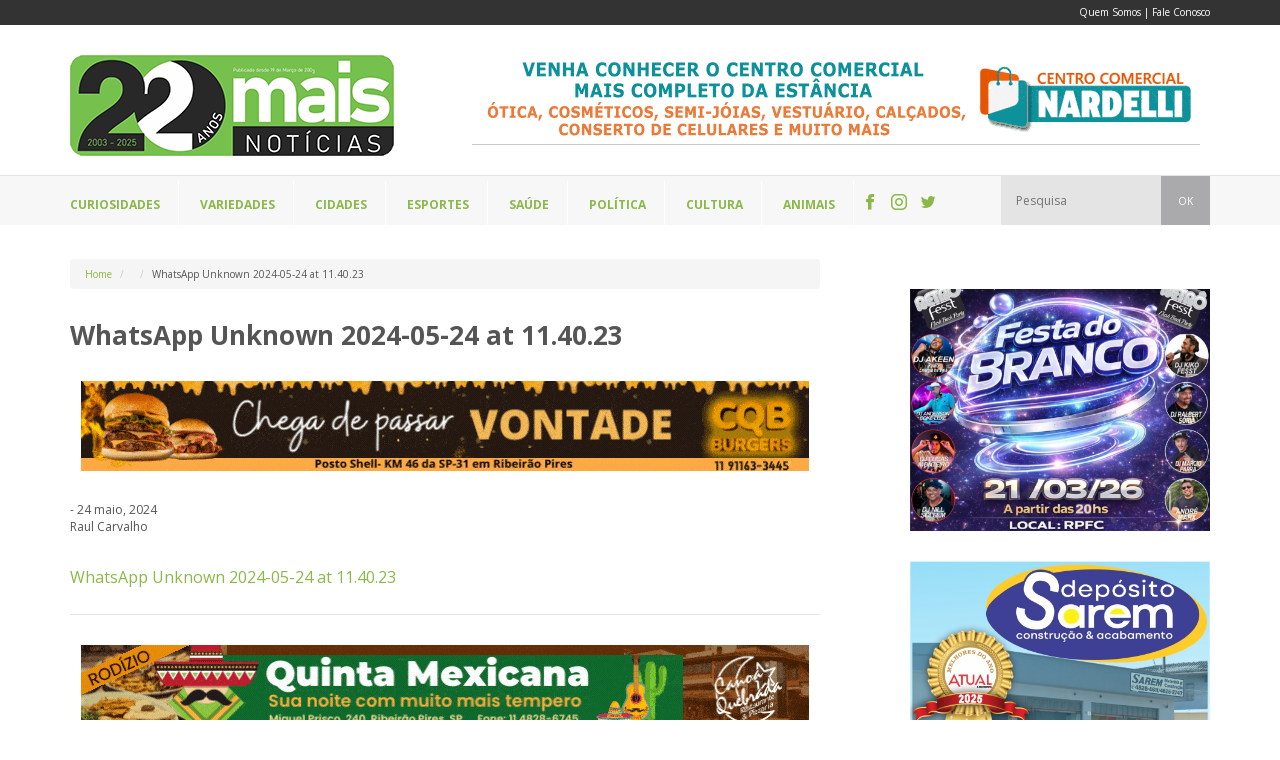

--- FILE ---
content_type: text/html; charset=UTF-8
request_url: https://jornalmaisnoticias.com.br/festival-do-cambuci-de-rio-grande-da-serra-comeca-hoje-24/whatsapp-unknown-2024-05-24-at-11-40-23/
body_size: 11103
content:
<!DOCTYPE html>
<html lang="pt-BR">
<head>
<meta charset="UTF-8" />
<meta name="viewport" content="width=device-width, initial-scale=1, maximum-scale=1" />
<meta name="mobileoptimized" content="0" />

<link data-minify="1" href="https://jornalmaisnoticias.com.br/wp-content/cache/min/1/wp-content/themes/jornalmaisnoticias/css/bootstrap.css?ver=1748898286" rel="stylesheet" type="text/css">
<link data-minify="1" href="https://jornalmaisnoticias.com.br/wp-content/cache/min/1/wp-content/themes/jornalmaisnoticias/style.css?ver=1748898287" rel="stylesheet" type="text/css">
<!--[if lt IE 9]>
	<script src="http://html5shim.googlecode.com/svn/trunk/html5.js"></script>
	<script src="http://css3-mediaqueries-js.googlecode.com/svn/trunk/css3-mediaqueries.js"></script>	
	<script src="http://ie7-js.googlecode.com/svn/version/2.1(beta4)/IE9.js"></script>
	<script src="https://jornalmaisnoticias.com.br/wp-content/themes/jornalmaisnoticias/js/respond.min.js"></script>	
<![endif]-->
<link rel="shortcut icon" href="https://jornalmaisnoticias.com.br/favicon.ico" />
<link rel="icon" href="https://jornalmaisnoticias.com.br/wp-content/themes/jornalmaisnoticias/favicon.ico" />
<link rel="alternate" type="application/rss+xml" title="Jornal Mais Notícias | Notícias e informações de Ribeirão Pires e região Feed RSS" href="https://jornalmaisnoticias.com.br/feed/" />
<link rel="alternate" type="application/atom+xml" title="Jornal Mais Notícias | Notícias e informações de Ribeirão Pires e região Feed Atom" href="https://jornalmaisnoticias.com.br/feed/atom/" /> 
<link rel="pingback" href="" />




<!-- Global site tag (gtag.js) - Google Analytics -->
<script async src="https://www.googletagmanager.com/gtag/js?id=UA-17863884-1"></script>
<script>
  window.dataLayer = window.dataLayer || [];
  function gtag(){dataLayer.push(arguments);}
  gtag('js', new Date());

  gtag('config', 'UA-17863884-1');
</script>




<meta name='robots' content='index, follow, max-image-preview:large, max-snippet:-1, max-video-preview:-1' />
	<style>img:is([sizes="auto" i], [sizes^="auto," i]) { contain-intrinsic-size: 3000px 1500px }</style>
	
	<!-- This site is optimized with the Yoast SEO plugin v26.8 - https://yoast.com/product/yoast-seo-wordpress/ -->
	<title>WhatsApp Unknown 2024-05-24 at 11.40.23 - Jornal Mais Notícias | Notícias e informações de Ribeirão Pires e região</title><link rel="preload" as="style" href="https://fonts.googleapis.com/css?family=Open%20Sans%3A400%2C700%2C300&#038;display=swap" /><link rel="stylesheet" href="https://fonts.googleapis.com/css?family=Open%20Sans%3A400%2C700%2C300&#038;display=swap" media="print" onload="this.media='all'" /><noscript><link rel="stylesheet" href="https://fonts.googleapis.com/css?family=Open%20Sans%3A400%2C700%2C300&#038;display=swap" /></noscript>
	<link rel="canonical" href="https://jornalmaisnoticias.com.br/festival-do-cambuci-de-rio-grande-da-serra-comeca-hoje-24/whatsapp-unknown-2024-05-24-at-11-40-23/" />
	<meta property="og:locale" content="pt_BR" />
	<meta property="og:type" content="article" />
	<meta property="og:title" content="WhatsApp Unknown 2024-05-24 at 11.40.23 - Jornal Mais Notícias | Notícias e informações de Ribeirão Pires e região" />
	<meta property="og:description" content="WhatsApp Unknown 2024-05-24 at 11.40.23" />
	<meta property="og:url" content="https://jornalmaisnoticias.com.br/festival-do-cambuci-de-rio-grande-da-serra-comeca-hoje-24/whatsapp-unknown-2024-05-24-at-11-40-23/" />
	<meta property="og:site_name" content="Jornal Mais Notícias | Notícias e informações de Ribeirão Pires e região" />
	<meta name="twitter:card" content="summary_large_image" />
	<!-- / Yoast SEO plugin. -->


<link rel='dns-prefetch' href='//stats.wp.com' />
<link href='https://fonts.gstatic.com' crossorigin rel='preconnect' />
<link rel="alternate" type="application/rss+xml" title="Feed de comentários para Jornal Mais Notícias | Notícias e informações de Ribeirão Pires e região &raquo; WhatsApp Unknown 2024-05-24 at 11.40.23" href="https://jornalmaisnoticias.com.br/festival-do-cambuci-de-rio-grande-da-serra-comeca-hoje-24/whatsapp-unknown-2024-05-24-at-11-40-23/feed/" />
<link rel='stylesheet' id='mediaelement-css' href='https://jornalmaisnoticias.com.br/wp-includes/js/mediaelement/mediaelementplayer-legacy.min.css?ver=4.2.17' type='text/css' media='all' />
<link rel='stylesheet' id='wp-mediaelement-css' href='https://jornalmaisnoticias.com.br/wp-includes/js/mediaelement/wp-mediaelement.min.css?ver=6.8.3' type='text/css' media='all' />
<style id='jetpack-sharing-buttons-style-inline-css' type='text/css'>
.jetpack-sharing-buttons__services-list{display:flex;flex-direction:row;flex-wrap:wrap;gap:0;list-style-type:none;margin:5px;padding:0}.jetpack-sharing-buttons__services-list.has-small-icon-size{font-size:12px}.jetpack-sharing-buttons__services-list.has-normal-icon-size{font-size:16px}.jetpack-sharing-buttons__services-list.has-large-icon-size{font-size:24px}.jetpack-sharing-buttons__services-list.has-huge-icon-size{font-size:36px}@media print{.jetpack-sharing-buttons__services-list{display:none!important}}.editor-styles-wrapper .wp-block-jetpack-sharing-buttons{gap:0;padding-inline-start:0}ul.jetpack-sharing-buttons__services-list.has-background{padding:1.25em 2.375em}
</style>
<link data-minify="1" rel='stylesheet' id='contact-form-7-css' href='https://jornalmaisnoticias.com.br/wp-content/cache/min/1/wp-content/plugins/contact-form-7/includes/css/styles.css?ver=1748898287' type='text/css' media='all' />
<link data-minify="1" rel='stylesheet' id='wp-pagenavi-css' href='https://jornalmaisnoticias.com.br/wp-content/cache/min/1/wp-content/plugins/wp-pagenavi/pagenavi-css.css?ver=1748898287' type='text/css' media='all' />
<style id='rocket-lazyload-inline-css' type='text/css'>
.rll-youtube-player{position:relative;padding-bottom:56.23%;height:0;overflow:hidden;max-width:100%;}.rll-youtube-player:focus-within{outline: 2px solid currentColor;outline-offset: 5px;}.rll-youtube-player iframe{position:absolute;top:0;left:0;width:100%;height:100%;z-index:100;background:0 0}.rll-youtube-player img{bottom:0;display:block;left:0;margin:auto;max-width:100%;width:100%;position:absolute;right:0;top:0;border:none;height:auto;-webkit-transition:.4s all;-moz-transition:.4s all;transition:.4s all}.rll-youtube-player img:hover{-webkit-filter:brightness(75%)}.rll-youtube-player .play{height:100%;width:100%;left:0;top:0;position:absolute;background:url(https://jornalmaisnoticias.com.br/wp-content/plugins/wp-rocket/assets/img/youtube.png) no-repeat center;background-color: transparent !important;cursor:pointer;border:none;}
</style>
<link rel="https://api.w.org/" href="https://jornalmaisnoticias.com.br/wp-json/" /><link rel="alternate" title="JSON" type="application/json" href="https://jornalmaisnoticias.com.br/wp-json/wp/v2/media/92430" /><link rel="EditURI" type="application/rsd+xml" title="RSD" href="https://jornalmaisnoticias.com.br/xmlrpc.php?rsd" />
<meta name="generator" content="WordPress 6.8.3" />
<link rel='shortlink' href='https://jornalmaisnoticias.com.br/?p=92430' />
<link rel="alternate" title="oEmbed (JSON)" type="application/json+oembed" href="https://jornalmaisnoticias.com.br/wp-json/oembed/1.0/embed?url=https%3A%2F%2Fjornalmaisnoticias.com.br%2Ffestival-do-cambuci-de-rio-grande-da-serra-comeca-hoje-24%2Fwhatsapp-unknown-2024-05-24-at-11-40-23%2F" />
<link rel="alternate" title="oEmbed (XML)" type="text/xml+oembed" href="https://jornalmaisnoticias.com.br/wp-json/oembed/1.0/embed?url=https%3A%2F%2Fjornalmaisnoticias.com.br%2Ffestival-do-cambuci-de-rio-grande-da-serra-comeca-hoje-24%2Fwhatsapp-unknown-2024-05-24-at-11-40-23%2F&#038;format=xml" />
	<style>img#wpstats{display:none}</style>
		<noscript><style id="rocket-lazyload-nojs-css">.rll-youtube-player, [data-lazy-src]{display:none !important;}</style></noscript></head>
<body>

<div id="fb-root"></div>
<script>(function(d, s, id) {
  var js, fjs = d.getElementsByTagName(s)[0];
  if (d.getElementById(id)) return;
  js = d.createElement(s); js.id = id;
  js.src = "//connect.facebook.net/pt_BR/sdk.js#xfbml=1&version=v2.7";
  fjs.parentNode.insertBefore(js, fjs);
}(document, 'script', 'facebook-jssdk'));</script>


<header>
	<div class="header-top-background">
		<div class="container">
			<div class="row">
				<div class="hidden-xs col-sm-8">
				</div>
				<div class="col-xs-12 col-sm-4">
					<div class="header-sec-menu">
						<a href="https://jornalmaisnoticias.com.br/quem-somos/">Quem Somos</a> | <a href="https://jornalmaisnoticias.com.br/contato/">Fale Conosco</a>
					</div>
				</div>
			</div><!--row-->
		</div><!--container-->
	</div>
	<div class="container">
		<div class="row">
			<div class="col-xs-12 col-sm-4">
							    <div id="logo">
			    	<a href="https://jornalmaisnoticias.com.br">
			    		<!-- <img width="255" height="97" src="data:image/svg+xml,%3Csvg%20xmlns='http://www.w3.org/2000/svg'%20viewBox='0%200%20255%2097'%3E%3C/svg%3E" alt="Jornal Mais Notícias" data-lazy-src="https://jornalmaisnoticias.com.br/wp-content/themes/jornalmaisnoticias/images/jornal-mais-noticias.jpg"><noscript><img width="255" height="97" src="https://jornalmaisnoticias.com.br/wp-content/themes/jornalmaisnoticias/images/jornal-mais-noticias.jpg" alt="Jornal Mais Notícias" loading="lazy"></noscript> -->
			    		<img width="324" height="101" src="data:image/svg+xml,%3Csvg%20xmlns='http://www.w3.org/2000/svg'%20viewBox='0%200%20324%20101'%3E%3C/svg%3E" alt="Jornal Mais Notícias" data-lazy-src="https://jornalmaisnoticias.com.br/wp-content/themes/jornalmaisnoticias/images/logo-jornal-mais-noticias-22anos.png"><noscript><img width="324" height="101" src="https://jornalmaisnoticias.com.br/wp-content/themes/jornalmaisnoticias/images/logo-jornal-mais-noticias-22anos.png" alt="Jornal Mais Notícias" loading="lazy"></noscript>
			    	</a>
			    </div>		
			    	   
		    </div>
		    <div class="col-xs-12 col-sm-8">	    	
		   		<div class="ad-1">
		   								<a target="_blank" href="https://www.instagram.com/centrocomercialnardelli/">					

											<img width="728" height="90" class="ad-desktop" src="data:image/svg+xml,%3Csvg%20xmlns='http://www.w3.org/2000/svg'%20viewBox='0%200%20728%2090'%3E%3C/svg%3E" alt="CCN" data-lazy-src="https://jornalmaisnoticias.com.br/wp-content/uploads/2022/10/ccn-retangular.gif"><noscript><img width="728" height="90" class="ad-desktop" src="https://jornalmaisnoticias.com.br/wp-content/uploads/2022/10/ccn-retangular.gif" alt="CCN"></noscript>
						<img width="300" height="251" class="ad-mobile" src="data:image/svg+xml,%3Csvg%20xmlns='http://www.w3.org/2000/svg'%20viewBox='0%200%20300%20251'%3E%3C/svg%3E" alt="CCN" data-lazy-src="https://jornalmaisnoticias.com.br/wp-content/uploads/2022/10/1.gif"><noscript><img width="300" height="251" class="ad-mobile" src="https://jornalmaisnoticias.com.br/wp-content/uploads/2022/10/1.gif" alt="CCN"></noscript>
										
					</a>
							   		</div>		  
		    </div>
		</div><!--row-->
	</div><!--container-->


	<div class="navmenu-background">
		<div class="container">
			<div class="row">				
				<div class="col-xs-12">
					<div class="navmenu-container">
						<nav id="navmenu">
							
							<ul>
								<li class="first"><a href="https://jornalmaisnoticias.com.br/categoria/curiosidades/"><span>Curiosidades</span></a></li>
								<li><a href="javascript:;"><span>Variedades</span></a>
									<ul>
										<li><a href="https://jornalmaisnoticias.com.br/categoria/edital/"><span>Editais</span></a></li>
										<li><a href="https://jornalmaisnoticias.com.br/categoria/balanco/"><span>Balanços</span></a></li>
										<li><a href="https://jornalmaisnoticias.com.br/categoria/eventos/"><span>Eventos</span></a></li>
										<li><a href="https://jornalmaisnoticias.com.br/categoria/educacao/"><span>Educação</span></a></li>
										<li><a href="https://jornalmaisnoticias.com.br/categoria/novidades/"><span>Novidades</span></a></li>
										<li><a href="https://jornalmaisnoticias.com.br/categoria/tecnologia/"><span>Tecnologia</span></a></li>
									</ul>
								</li>
								<li><a href="https://jornalmaisnoticias.com.br/categoria/cidades/"><span>Cidades</span></a></li>
								<li><a href="https://jornalmaisnoticias.com.br/categoria/esportes/"><span>Esportes</span></a></li>
								<li><a href="https://jornalmaisnoticias.com.br/categoria/saude/"><span>Saúde</span></a></li>
								<li><a href="https://jornalmaisnoticias.com.br/categoria/politica/"><span>Política</span></a></li>								
								<li><a href="https://jornalmaisnoticias.com.br/categoria/cultura/"><span>Cultura</span></a></li>
								<li><a href="https://jornalmaisnoticias.com.br/categoria/animais/"><span>Animais</span></a></li>
								<li class="last social-icons">
									<a target="_blank" href="https://www.facebook.com/jormaisnoticias">
										<span class="icon-facebook"></span>
									</a>
									<a target="_blank" href="https://www.instagram.com/jornal_mais_noticias/">
										<span class="icon-instagram"></span>
									</a>
									<a target="_blank" href="https://twitter.com/jormaisnoticias">
										<span class="icon-twitter"></span>
									</a>
								</li>
								<li class="hidden-xs hidden-sm search-header">
								    <form method="get" id="buscaheader" action="https://jornalmaisnoticias.com.br/">
								        <input type="text" name="s" id="b" value="" placeholder="Pesquisa"/>
								        <button type="submit" class="search-submit">OK</button>
								    </form>							
								</li>								
							</ul>



							
						</nav>
					</div>
				</div>				
			</div><!--row-->
		</div><!--container-->
	</div>
	
</header>
 
<section>
	<div class="container">
		<div class="row">		
			<div class="col-xs-12 col-sm-8">
					
				<div class="breadcrumb-container">
					<ol class="breadcrumb">
						<li><a href="https://jornalmaisnoticias.com.br">Home</a></li>
						<li><a href="https://jornalmaisnoticias.com.br/categoria/"></a></li>
						<li>WhatsApp Unknown 2024-05-24 at 11.40.23</li>
					</ol>	
				</div>	

				<h1 class="single-post-title">WhatsApp Unknown 2024-05-24 at 11.40.23</h1>


								<div class="super-banner">
					<a target="_blank" href="https://www.instagram.com/cqburgers/">
													<img width="728" height="90" class="ad-desktop" src="data:image/svg+xml,%3Csvg%20xmlns='http://www.w3.org/2000/svg'%20viewBox='0%200%20728%2090'%3E%3C/svg%3E" alt="CQB" data-lazy-src="https://jornalmaisnoticias.com.br/wp-content/uploads/2019/08/gazeta-728-90-px.gif"><noscript><img width="728" height="90" class="ad-desktop" src="https://jornalmaisnoticias.com.br/wp-content/uploads/2019/08/gazeta-728-90-px.gif" alt="CQB"></noscript>
							<img width="300" height="250" class="ad-mobile" src="data:image/svg+xml,%3Csvg%20xmlns='http://www.w3.org/2000/svg'%20viewBox='0%200%20300%20250'%3E%3C/svg%3E" alt="CQB" data-lazy-src="https://jornalmaisnoticias.com.br/wp-content/uploads/2019/08/anuncio-jornal-gazeta-300-250-px-2-1.gif"><noscript><img width="300" height="250" class="ad-mobile" src="https://jornalmaisnoticias.com.br/wp-content/uploads/2019/08/anuncio-jornal-gazeta-300-250-px-2-1.gif" alt="CQB"></noscript>
											</a>
				</div>
				


				<div class="single-post-meta">					
					 - 24 maio, 2024<br />
					Raul Carvalho				</div>
				<div class="single-post-content">
					<p class="attachment"><a href='https://jornalmaisnoticias.com.br/wp-content/uploads/2024/05/whatsapp-unknown-2024-05-24-at-114023.zip'>WhatsApp Unknown 2024-05-24 at 11.40.23</a></p>
					<div class="cleared"></div>
				</div>

				<div class="hline-separator"></div>



								<div class="super-banner">
					<a target="_blank" href="https://www.facebook.com/canoaquebradabar.com.br">
													<img width="728" height="90" class="ad-desktop" src="data:image/svg+xml,%3Csvg%20xmlns='http://www.w3.org/2000/svg'%20viewBox='0%200%20728%2090'%3E%3C/svg%3E" alt="Canoa" data-lazy-src="https://jornalmaisnoticias.com.br/wp-content/uploads/2022/08/anuncio-jornal-gazeta-728-90-px-4.gif"><noscript><img width="728" height="90" class="ad-desktop" src="https://jornalmaisnoticias.com.br/wp-content/uploads/2022/08/anuncio-jornal-gazeta-728-90-px-4.gif" alt="Canoa"></noscript>
							<img width="300" height="250" class="ad-mobile" src="data:image/svg+xml,%3Csvg%20xmlns='http://www.w3.org/2000/svg'%20viewBox='0%200%20300%20250'%3E%3C/svg%3E" alt="Canoa" data-lazy-src="https://jornalmaisnoticias.com.br/wp-content/uploads/2022/08/anuncio-jornal-gazeta-300-250-px-5.gif"><noscript><img width="300" height="250" class="ad-mobile" src="https://jornalmaisnoticias.com.br/wp-content/uploads/2022/08/anuncio-jornal-gazeta-300-250-px-5.gif" alt="Canoa"></noscript>
											</a>
				</div>
				<div class="hline-separator"></div>
				



				<div class="section-title-container">
					<h2>Compartilhe</h2>
				</div>		
				<div class="single-post-share">
					<ul class="share-buttons">
						<li class="fb"><div class="fb-like" data-href="https://jornalmaisnoticias.com.br/festival-do-cambuci-de-rio-grande-da-serra-comeca-hoje-24/whatsapp-unknown-2024-05-24-at-11-40-23/" data-send="true" data-layout="button_count" data-width="200" data-show-faces="false"></div></li>
						<li class="tw"><a href="https://twitter.com/share" class="twitter-share-button" data-text="WhatsApp Unknown 2024-05-24 at 11.40.23" data-url="https://jornalmaisnoticias.com.br/festival-do-cambuci-de-rio-grande-da-serra-comeca-hoje-24/whatsapp-unknown-2024-05-24-at-11-40-23/" data-count="horizontal">Tweet</a></li>
						<li class="gp"><g:plusone size="medium" href="https://jornalmaisnoticias.com.br/festival-do-cambuci-de-rio-grande-da-serra-comeca-hoje-24/whatsapp-unknown-2024-05-24-at-11-40-23/"></g:plusone></li>
						<li class="visible-xs-block wa"><a href="<whatsapp://send?text=WhatsApp Unknown 2024-05-24 at 11.40.23 - https://jornalmaisnoticias.com.br/festival-do-cambuci-de-rio-grande-da-serra-comeca-hoje-24/whatsapp-unknown-2024-05-24-at-11-40-23/" data-action="share/whatsapp/share"><img width="24" height="24" src="data:image/svg+xml,%3Csvg%20xmlns='http://www.w3.org/2000/svg'%20viewBox='0%200%2024%2024'%3E%3C/svg%3E" data-lazy-src="https://jornalmaisnoticias.com.br/wp-content/themes/jornalmaisnoticias/images/icon-whatsapp.png"/><noscript><img width="24" height="24" src="https://jornalmaisnoticias.com.br/wp-content/themes/jornalmaisnoticias/images/icon-whatsapp.png"/></noscript></li>
					</ul>
					<div class="cleared"></div>
				</div>

				<div class="hline-separator"></div>

				<div class="section-title-container">
					<h2>Comente</h2>
				</div>	
				<div class="single-post-comments">
					<div class="fb-comments" data-width="100%" data-href="https://jornalmaisnoticias.com.br/festival-do-cambuci-de-rio-grande-da-serra-comeca-hoje-24/whatsapp-unknown-2024-05-24-at-11-40-23/" data-numposts="10"></div>
				</div>

				<div class="hline-separator"></div>

				<div class="section-title-container">
					<h2>Leia também</h2>
				</div>	
				<div class="single-posts-related">
					<div class="row">
						
												<div class="cleared"></div>
						
						<div class="col-xs-12 col-sm-6">
							<a href="https://jornalmaisnoticias.com.br/prefeitura-abre-inscricoes-para-cursos-esportivos-em-diversos-pontos-da-cidade/">
								<article class="post-box post-box-horizontal">
									<figure class="post-thumb">
										<img width="126" height="70" src="data:image/svg+xml,%3Csvg%20xmlns='http://www.w3.org/2000/svg'%20viewBox='0%200%20126%2070'%3E%3C/svg%3E" class="attachment-thumbnail size-thumbnail wp-post-image" alt="" decoding="async" data-lazy-srcset="https://jornalmaisnoticias.com.br/wp-content/uploads/2026/01/whatsapp-image-2026-01-19-at-162334-126x70.jpeg 126w, https://jornalmaisnoticias.com.br/wp-content/uploads/2026/01/whatsapp-image-2026-01-19-at-162334-263x145.jpeg 263w" data-lazy-sizes="(max-width: 126px) 100vw, 126px" data-lazy-src="https://jornalmaisnoticias.com.br/wp-content/uploads/2026/01/whatsapp-image-2026-01-19-at-162334-126x70.jpeg" /><noscript><img width="126" height="70" src="https://jornalmaisnoticias.com.br/wp-content/uploads/2026/01/whatsapp-image-2026-01-19-at-162334-126x70.jpeg" class="attachment-thumbnail size-thumbnail wp-post-image" alt="" decoding="async" srcset="https://jornalmaisnoticias.com.br/wp-content/uploads/2026/01/whatsapp-image-2026-01-19-at-162334-126x70.jpeg 126w, https://jornalmaisnoticias.com.br/wp-content/uploads/2026/01/whatsapp-image-2026-01-19-at-162334-263x145.jpeg 263w" sizes="(max-width: 126px) 100vw, 126px" /></noscript>									</figure>
									<div class="post-content">
										<h3 class="post-title">Prefeitura abre inscrições para cursos esportivos em diversos pontos da cidade</h3>
										<div class="post-meta">
												
											Esportes - 20 jan, 2026										</div>									
									</div>
								</article>
							</a>
						</div>

						
						
						<div class="col-xs-12 col-sm-6">
							<a href="https://jornalmaisnoticias.com.br/prefeitura-disponibiliza-carne-digital-do-iptu-e-pagamento-a-vista-garante-5-de-desconto/">
								<article class="post-box post-box-horizontal">
									<figure class="post-thumb">
										<img width="126" height="70" src="data:image/svg+xml,%3Csvg%20xmlns='http://www.w3.org/2000/svg'%20viewBox='0%200%20126%2070'%3E%3C/svg%3E" class="attachment-thumbnail size-thumbnail wp-post-image" alt="" decoding="async" data-lazy-srcset="https://jornalmaisnoticias.com.br/wp-content/uploads/2026/01/whatsapp-image-2026-01-19-at-160136-126x70.jpeg 126w, https://jornalmaisnoticias.com.br/wp-content/uploads/2026/01/whatsapp-image-2026-01-19-at-160136-263x145.jpeg 263w" data-lazy-sizes="(max-width: 126px) 100vw, 126px" data-lazy-src="https://jornalmaisnoticias.com.br/wp-content/uploads/2026/01/whatsapp-image-2026-01-19-at-160136-126x70.jpeg" /><noscript><img width="126" height="70" src="https://jornalmaisnoticias.com.br/wp-content/uploads/2026/01/whatsapp-image-2026-01-19-at-160136-126x70.jpeg" class="attachment-thumbnail size-thumbnail wp-post-image" alt="" decoding="async" srcset="https://jornalmaisnoticias.com.br/wp-content/uploads/2026/01/whatsapp-image-2026-01-19-at-160136-126x70.jpeg 126w, https://jornalmaisnoticias.com.br/wp-content/uploads/2026/01/whatsapp-image-2026-01-19-at-160136-263x145.jpeg 263w" sizes="(max-width: 126px) 100vw, 126px" /></noscript>									</figure>
									<div class="post-content">
										<h3 class="post-title">Prefeitura disponibiliza carnê digital do IPTU e pagamento à vista garante 5% de desconto</h3>
										<div class="post-meta">
												
											Cidades - 20 jan, 2026										</div>									
									</div>
								</article>
							</a>
						</div>

						
												<div class="cleared"></div>
						
						<div class="col-xs-12 col-sm-6">
							<a href="https://jornalmaisnoticias.com.br/ribeirao-realiza-reuniao-de-diretrizes-de-trabalho-para-profissionais-do-esporte/">
								<article class="post-box post-box-horizontal">
									<figure class="post-thumb">
										<img width="126" height="70" src="data:image/svg+xml,%3Csvg%20xmlns='http://www.w3.org/2000/svg'%20viewBox='0%200%20126%2070'%3E%3C/svg%3E" class="attachment-thumbnail size-thumbnail wp-post-image" alt="" decoding="async" data-lazy-srcset="https://jornalmaisnoticias.com.br/wp-content/uploads/2026/01/whatsapp-image-2026-01-16-at-172740-126x70.jpeg 126w, https://jornalmaisnoticias.com.br/wp-content/uploads/2026/01/whatsapp-image-2026-01-16-at-172740-263x145.jpeg 263w" data-lazy-sizes="(max-width: 126px) 100vw, 126px" data-lazy-src="https://jornalmaisnoticias.com.br/wp-content/uploads/2026/01/whatsapp-image-2026-01-16-at-172740-126x70.jpeg" /><noscript><img width="126" height="70" src="https://jornalmaisnoticias.com.br/wp-content/uploads/2026/01/whatsapp-image-2026-01-16-at-172740-126x70.jpeg" class="attachment-thumbnail size-thumbnail wp-post-image" alt="" decoding="async" srcset="https://jornalmaisnoticias.com.br/wp-content/uploads/2026/01/whatsapp-image-2026-01-16-at-172740-126x70.jpeg 126w, https://jornalmaisnoticias.com.br/wp-content/uploads/2026/01/whatsapp-image-2026-01-16-at-172740-263x145.jpeg 263w" sizes="(max-width: 126px) 100vw, 126px" /></noscript>									</figure>
									<div class="post-content">
										<h3 class="post-title">Ribeirão realiza reunião de diretrizes de trabalho para profissionais do esporte</h3>
										<div class="post-meta">
												
											Esportes - 20 jan, 2026										</div>									
									</div>
								</article>
							</a>
						</div>

						
						
						<div class="col-xs-12 col-sm-6">
							<a href="https://jornalmaisnoticias.com.br/inscricoes-abertas-para-cursos-de-musica-gratuitos-na-emarp/">
								<article class="post-box post-box-horizontal">
									<figure class="post-thumb">
										<img width="126" height="70" src="data:image/svg+xml,%3Csvg%20xmlns='http://www.w3.org/2000/svg'%20viewBox='0%200%20126%2070'%3E%3C/svg%3E" class="attachment-thumbnail size-thumbnail wp-post-image" alt="" decoding="async" data-lazy-srcset="https://jornalmaisnoticias.com.br/wp-content/uploads/2026/01/whatsapp-image-2026-01-16-at-165125-126x70.jpeg 126w, https://jornalmaisnoticias.com.br/wp-content/uploads/2026/01/whatsapp-image-2026-01-16-at-165125-263x145.jpeg 263w" data-lazy-sizes="(max-width: 126px) 100vw, 126px" data-lazy-src="https://jornalmaisnoticias.com.br/wp-content/uploads/2026/01/whatsapp-image-2026-01-16-at-165125-126x70.jpeg" /><noscript><img width="126" height="70" src="https://jornalmaisnoticias.com.br/wp-content/uploads/2026/01/whatsapp-image-2026-01-16-at-165125-126x70.jpeg" class="attachment-thumbnail size-thumbnail wp-post-image" alt="" decoding="async" srcset="https://jornalmaisnoticias.com.br/wp-content/uploads/2026/01/whatsapp-image-2026-01-16-at-165125-126x70.jpeg 126w, https://jornalmaisnoticias.com.br/wp-content/uploads/2026/01/whatsapp-image-2026-01-16-at-165125-263x145.jpeg 263w" sizes="(max-width: 126px) 100vw, 126px" /></noscript>									</figure>
									<div class="post-content">
										<h3 class="post-title">Inscrições abertas para cursos de música gratuitos na EMARP</h3>
										<div class="post-meta">
												
											Cultura - 20 jan, 2026										</div>									
									</div>
								</article>
							</a>
						</div>

											</div><!--row-->
				</div>
			</div>	

			<div class="hidden-xs col-sm-4">
				<aside class="sidebar-container">
					<!-- <div class="sidebar-box" style="margin-bottom:0;">
    </div>
 -->

<div class="sidebar-box ">
	<div class="ad-2">
				<a target="_blank" href="https://chat.whatsapp.com/Fk4ZJLZbEMq6T9E9zaxKnS">
			<img width="991" height="800" src="data:image/svg+xml,%3Csvg%20xmlns='http://www.w3.org/2000/svg'%20viewBox='0%200%20991%20800'%3E%3C/svg%3E" alt="Retrofesst" data-lazy-src="https://jornalmaisnoticias.com.br/wp-content/uploads/2026/01/retrofestt-capa-site.jpg"><noscript><img width="991" height="800" src="https://jornalmaisnoticias.com.br/wp-content/uploads/2026/01/retrofestt-capa-site.jpg" alt="Retrofesst"></noscript>
		</a>
				<a target="_blank" href="https://www.facebook.com/luizarlindo.sarem">
			<img width="500" height="418" src="data:image/svg+xml,%3Csvg%20xmlns='http://www.w3.org/2000/svg'%20viewBox='0%200%20500%20418'%3E%3C/svg%3E" alt="Sarem" data-lazy-src="https://jornalmaisnoticias.com.br/wp-content/uploads/2019/09/sarem-site-2026.jpg"><noscript><img width="500" height="418" src="https://jornalmaisnoticias.com.br/wp-content/uploads/2019/09/sarem-site-2026.jpg" alt="Sarem"></noscript>
		</a>
				<a target="_blank" href="http://www.poloepaula.com.br/">
			<img width="300" height="251" src="data:image/svg+xml,%3Csvg%20xmlns='http://www.w3.org/2000/svg'%20viewBox='0%200%20300%20251'%3E%3C/svg%3E" alt="Polo e Paula" data-lazy-src="https://jornalmaisnoticias.com.br/wp-content/uploads/2019/04/polo-e-paula-m-4.jpg"><noscript><img width="300" height="251" src="https://jornalmaisnoticias.com.br/wp-content/uploads/2019/04/polo-e-paula-m-4.jpg" alt="Polo e Paula"></noscript>
		</a>
				<a target="_blank" href="https://www.apraespi.org.br/">
			<img width="800" height="800" src="data:image/svg+xml,%3Csvg%20xmlns='http://www.w3.org/2000/svg'%20viewBox='0%200%20800%20800'%3E%3C/svg%3E" alt="Apraespi" data-lazy-src="https://jornalmaisnoticias.com.br/wp-content/uploads/2019/06/whatsapp-image-2026-01-06-at-151208.jpeg"><noscript><img width="800" height="800" src="https://jornalmaisnoticias.com.br/wp-content/uploads/2019/06/whatsapp-image-2026-01-06-at-151208.jpeg" alt="Apraespi"></noscript>
		</a>
				<a target="_blank" href="wa.link/mk639k ">
			<img width="800" height="800" src="data:image/svg+xml,%3Csvg%20xmlns='http://www.w3.org/2000/svg'%20viewBox='0%200%20800%20800'%3E%3C/svg%3E" alt="ACIARP" data-lazy-src="https://jornalmaisnoticias.com.br/wp-content/uploads/2021/04/imagem-do-whatsapp-de-2025-07-14-as-173002-c78bd014.jpg"><noscript><img width="800" height="800" src="https://jornalmaisnoticias.com.br/wp-content/uploads/2021/04/imagem-do-whatsapp-de-2025-07-14-as-173002-c78bd014.jpg" alt="ACIARP"></noscript>
		</a>
				<a target="_blank" href="http://www.conteto.com.br/">
			<img width="498" height="486" src="data:image/svg+xml,%3Csvg%20xmlns='http://www.w3.org/2000/svg'%20viewBox='0%200%20498%20486'%3E%3C/svg%3E" alt="Conteto" data-lazy-src="https://jornalmaisnoticias.com.br/wp-content/uploads/2019/04/conteto.png.webp"><noscript><img width="498" height="486" src="https://jornalmaisnoticias.com.br/wp-content/uploads/2019/04/conteto.png.webp" alt="Conteto"></noscript>
		</a>
				<a target="_blank" href="http://suzanturrp.com.br/">
			<img width="510" height="510" src="data:image/svg+xml,%3Csvg%20xmlns='http://www.w3.org/2000/svg'%20viewBox='0%200%20510%20510'%3E%3C/svg%3E" alt="Suzantur" data-lazy-src="https://jornalmaisnoticias.com.br/wp-content/uploads/2020/06/suzantur.jpg.webp"><noscript><img width="510" height="510" src="https://jornalmaisnoticias.com.br/wp-content/uploads/2020/06/suzantur.jpg.webp" alt="Suzantur"></noscript>
		</a>
			</div>
</div>


<div class="sidebar-box">
	<div class="fb-page" data-href="https://facebook.com/jormaisnoticias" data-small-header="false" data-adapt-container-width="true" data-hide-cover="false" data-show-facepile="true"><blockquote cite="https://facebook.com/jormaisnoticias" class="fb-xfbml-parse-ignore"><a href="https://facebook.com/jormaisnoticias">Mais Notícias</a></blockquote></div>
</div>				</aside>
			</div>
		</div><!--row-->
	</div><!--container-->
</section>


<script type="application/ld+json">
{
    "@context" : "http://schema.org",
    "@type" : "Article",
    "name" : "WhatsApp Unknown 2024-05-24 at 11.40.23",
    "headline": "WhatsApp Unknown 2024-05-24 at 11.40.23",
    "author" : {
        "@type" : "Person",
        "name" : "Raul Carvalho"
    },
    "datePublished" : "2024-05-24",
    "dateModified": "2024-05-24",
    "image" : "",
    "articleSection" : " ",
    "url" : "https://jornalmaisnoticias.com.br/festival-do-cambuci-de-rio-grande-da-serra-comeca-hoje-24/whatsapp-unknown-2024-05-24-at-11-40-23/",
    "mainEntityOfPage": {
      "@type": "WebPage",
      "@id": "https://jornalmaisnoticias.com.br/festival-do-cambuci-de-rio-grande-da-serra-comeca-hoje-24/whatsapp-unknown-2024-05-24-at-11-40-23/"
    }
}
</script>


			
<div class="cleared"></div>

<div class="container">
	<div class="row">				
		<div class="col-xs-12 mt-30">
		<!-- Horizontal -->
		<!-- <ins class="adsbygoogle"
		     style="display:block"
		     data-ad-client="ca-pub-6417005583038342"
		     data-ad-slot="3576700354"
		     data-ad-format="auto"
		     data-full-width-responsive="true"></ins>
		<script>
		     (adsbygoogle = window.adsbygoogle || []).push({});
		</script> -->
		</div>
	</div><!--row-->
</div><!--container-->


<footer class="footer">
	<div class="container">
		<div class="row">
			<div class="col-xs-12">
				<div class="hline-separator"></div>
			</div>
			<div class="col-xs-12 col-sm-8">
				<div class="copyright">
					<!-- Copyright © 2026 Mais Notícias Empresa Jornalística Ltda. Todos os direitos reservados.	 -->

					Copyright © 2026 Jornal Mais Noticias - MEI				
				</div>
				<div class="row footer-contacts">
					<div class="col-xs-12 col-sm-6">
						Rua Olímpia Cata Preta, 194 - salas 1/2<br />
						09424-100 - Centro Alto<br />
						Ribeirão Pires - SP
					</div>
					<div class="col-xs-12 col-sm-6">
						Fone: (11) 4828-7570<br />
						E-mail: <a href="/cdn-cgi/l/email-protection" class="__cf_email__" data-cfemail="c6a5a9aba3b4a5afa7aa86aba7afb5a8a9b2afa5afa7b5e8afa8a0e8a4b4">[email&#160;protected]</a>
					</div>
				</div><!--row-->
			</div>
			<div class="hidden-xs col-sm-4 footer-social">
				<a target="_blank" href="https://www.facebook.com/jormaisnoticias">
					<span class="icon-facebook"></span>
				</a>
				<a target="_blank" href="https://www.instagram.com/jornal_mais_noticias/">
					<span class="icon-instagram"></span>
				</a>
				<a target="_blank" href="https://twitter.com/jormaisnoticias">
					<span class="icon-twitter"></span>
				</a>
			</div>
		</div><!--row-->
	</div><!--container-->
</footer>


<script data-cfasync="false" src="/cdn-cgi/scripts/5c5dd728/cloudflare-static/email-decode.min.js"></script><script type="application/ld+json">
{
  "@context": "http://schema.org/",
  "@type": "WebSite",
  "name": "Jornal Mais Notícias | Notícias e informações de Ribeirão Pires e região",
  "alternateName": "Jornal Mais Notícias | Notícias e informações de Ribeirão Pires e região",
  "url": "https://jornalmaisnoticias.com.br",
  "potentialAction": {
    "@type": "SearchAction",
    "target": "https://jornalmaisnoticias.com.br/?s={search_term_string}",
    "query-input": "required name=search_term_string"
  }
}
</script>


<script type="speculationrules">
{"prefetch":[{"source":"document","where":{"and":[{"href_matches":"\/*"},{"not":{"href_matches":["\/wp-*.php","\/wp-admin\/*","\/wp-content\/uploads\/*","\/wp-content\/*","\/wp-content\/plugins\/*","\/wp-content\/themes\/jornalmaisnoticias\/*","\/*\\?(.+)"]}},{"not":{"selector_matches":"a[rel~=\"nofollow\"]"}},{"not":{"selector_matches":".no-prefetch, .no-prefetch a"}}]},"eagerness":"conservative"}]}
</script>
<script type="text/javascript" src="https://jornalmaisnoticias.com.br/wp-includes/js/dist/hooks.min.js?ver=4d63a3d491d11ffd8ac6" id="wp-hooks-js"></script>
<script type="text/javascript" src="https://jornalmaisnoticias.com.br/wp-includes/js/dist/i18n.min.js?ver=5e580eb46a90c2b997e6" id="wp-i18n-js"></script>
<script type="text/javascript" id="wp-i18n-js-after">
/* <![CDATA[ */
wp.i18n.setLocaleData( { 'text direction\u0004ltr': [ 'ltr' ] } );
/* ]]> */
</script>
<script data-minify="1" type="text/javascript" src="https://jornalmaisnoticias.com.br/wp-content/cache/min/1/wp-content/plugins/contact-form-7/includes/swv/js/index.js?ver=1748898287" id="swv-js" defer></script>
<script type="text/javascript" id="contact-form-7-js-translations">
/* <![CDATA[ */
( function( domain, translations ) {
	var localeData = translations.locale_data[ domain ] || translations.locale_data.messages;
	localeData[""].domain = domain;
	wp.i18n.setLocaleData( localeData, domain );
} )( "contact-form-7", {"translation-revision-date":"2025-05-19 13:41:20+0000","generator":"GlotPress\/4.0.1","domain":"messages","locale_data":{"messages":{"":{"domain":"messages","plural-forms":"nplurals=2; plural=n > 1;","lang":"pt_BR"},"Error:":["Erro:"]}},"comment":{"reference":"includes\/js\/index.js"}} );
/* ]]> */
</script>
<script type="text/javascript" id="contact-form-7-js-before">
/* <![CDATA[ */
var wpcf7 = {
    "api": {
        "root": "https:\/\/jornalmaisnoticias.com.br\/wp-json\/",
        "namespace": "contact-form-7\/v1"
    },
    "cached": 1
};
/* ]]> */
</script>
<script data-minify="1" type="text/javascript" src="https://jornalmaisnoticias.com.br/wp-content/cache/min/1/wp-content/plugins/contact-form-7/includes/js/index.js?ver=1748898287" id="contact-form-7-js" defer></script>
<script type="text/javascript" id="rocket-browser-checker-js-after">
/* <![CDATA[ */
"use strict";var _createClass=function(){function defineProperties(target,props){for(var i=0;i<props.length;i++){var descriptor=props[i];descriptor.enumerable=descriptor.enumerable||!1,descriptor.configurable=!0,"value"in descriptor&&(descriptor.writable=!0),Object.defineProperty(target,descriptor.key,descriptor)}}return function(Constructor,protoProps,staticProps){return protoProps&&defineProperties(Constructor.prototype,protoProps),staticProps&&defineProperties(Constructor,staticProps),Constructor}}();function _classCallCheck(instance,Constructor){if(!(instance instanceof Constructor))throw new TypeError("Cannot call a class as a function")}var RocketBrowserCompatibilityChecker=function(){function RocketBrowserCompatibilityChecker(options){_classCallCheck(this,RocketBrowserCompatibilityChecker),this.passiveSupported=!1,this._checkPassiveOption(this),this.options=!!this.passiveSupported&&options}return _createClass(RocketBrowserCompatibilityChecker,[{key:"_checkPassiveOption",value:function(self){try{var options={get passive(){return!(self.passiveSupported=!0)}};window.addEventListener("test",null,options),window.removeEventListener("test",null,options)}catch(err){self.passiveSupported=!1}}},{key:"initRequestIdleCallback",value:function(){!1 in window&&(window.requestIdleCallback=function(cb){var start=Date.now();return setTimeout(function(){cb({didTimeout:!1,timeRemaining:function(){return Math.max(0,50-(Date.now()-start))}})},1)}),!1 in window&&(window.cancelIdleCallback=function(id){return clearTimeout(id)})}},{key:"isDataSaverModeOn",value:function(){return"connection"in navigator&&!0===navigator.connection.saveData}},{key:"supportsLinkPrefetch",value:function(){var elem=document.createElement("link");return elem.relList&&elem.relList.supports&&elem.relList.supports("prefetch")&&window.IntersectionObserver&&"isIntersecting"in IntersectionObserverEntry.prototype}},{key:"isSlowConnection",value:function(){return"connection"in navigator&&"effectiveType"in navigator.connection&&("2g"===navigator.connection.effectiveType||"slow-2g"===navigator.connection.effectiveType)}}]),RocketBrowserCompatibilityChecker}();
/* ]]> */
</script>
<script type="text/javascript" id="rocket-preload-links-js-extra">
/* <![CDATA[ */
var RocketPreloadLinksConfig = {"excludeUris":"\/(?:.+\/)?feed(?:\/(?:.+\/?)?)?$|\/(?:.+\/)?embed\/|\/(index.php\/)?(.*)wp-json(\/.*|$)|\/refer\/|\/go\/|\/recommend\/|\/recommends\/","usesTrailingSlash":"1","imageExt":"jpg|jpeg|gif|png|tiff|bmp|webp|avif|pdf|doc|docx|xls|xlsx|php","fileExt":"jpg|jpeg|gif|png|tiff|bmp|webp|avif|pdf|doc|docx|xls|xlsx|php|html|htm","siteUrl":"https:\/\/jornalmaisnoticias.com.br","onHoverDelay":"100","rateThrottle":"3"};
/* ]]> */
</script>
<script type="text/javascript" id="rocket-preload-links-js-after">
/* <![CDATA[ */
(function() {
"use strict";var r="function"==typeof Symbol&&"symbol"==typeof Symbol.iterator?function(e){return typeof e}:function(e){return e&&"function"==typeof Symbol&&e.constructor===Symbol&&e!==Symbol.prototype?"symbol":typeof e},e=function(){function i(e,t){for(var n=0;n<t.length;n++){var i=t[n];i.enumerable=i.enumerable||!1,i.configurable=!0,"value"in i&&(i.writable=!0),Object.defineProperty(e,i.key,i)}}return function(e,t,n){return t&&i(e.prototype,t),n&&i(e,n),e}}();function i(e,t){if(!(e instanceof t))throw new TypeError("Cannot call a class as a function")}var t=function(){function n(e,t){i(this,n),this.browser=e,this.config=t,this.options=this.browser.options,this.prefetched=new Set,this.eventTime=null,this.threshold=1111,this.numOnHover=0}return e(n,[{key:"init",value:function(){!this.browser.supportsLinkPrefetch()||this.browser.isDataSaverModeOn()||this.browser.isSlowConnection()||(this.regex={excludeUris:RegExp(this.config.excludeUris,"i"),images:RegExp(".("+this.config.imageExt+")$","i"),fileExt:RegExp(".("+this.config.fileExt+")$","i")},this._initListeners(this))}},{key:"_initListeners",value:function(e){-1<this.config.onHoverDelay&&document.addEventListener("mouseover",e.listener.bind(e),e.listenerOptions),document.addEventListener("mousedown",e.listener.bind(e),e.listenerOptions),document.addEventListener("touchstart",e.listener.bind(e),e.listenerOptions)}},{key:"listener",value:function(e){var t=e.target.closest("a"),n=this._prepareUrl(t);if(null!==n)switch(e.type){case"mousedown":case"touchstart":this._addPrefetchLink(n);break;case"mouseover":this._earlyPrefetch(t,n,"mouseout")}}},{key:"_earlyPrefetch",value:function(t,e,n){var i=this,r=setTimeout(function(){if(r=null,0===i.numOnHover)setTimeout(function(){return i.numOnHover=0},1e3);else if(i.numOnHover>i.config.rateThrottle)return;i.numOnHover++,i._addPrefetchLink(e)},this.config.onHoverDelay);t.addEventListener(n,function e(){t.removeEventListener(n,e,{passive:!0}),null!==r&&(clearTimeout(r),r=null)},{passive:!0})}},{key:"_addPrefetchLink",value:function(i){return this.prefetched.add(i.href),new Promise(function(e,t){var n=document.createElement("link");n.rel="prefetch",n.href=i.href,n.onload=e,n.onerror=t,document.head.appendChild(n)}).catch(function(){})}},{key:"_prepareUrl",value:function(e){if(null===e||"object"!==(void 0===e?"undefined":r(e))||!1 in e||-1===["http:","https:"].indexOf(e.protocol))return null;var t=e.href.substring(0,this.config.siteUrl.length),n=this._getPathname(e.href,t),i={original:e.href,protocol:e.protocol,origin:t,pathname:n,href:t+n};return this._isLinkOk(i)?i:null}},{key:"_getPathname",value:function(e,t){var n=t?e.substring(this.config.siteUrl.length):e;return n.startsWith("/")||(n="/"+n),this._shouldAddTrailingSlash(n)?n+"/":n}},{key:"_shouldAddTrailingSlash",value:function(e){return this.config.usesTrailingSlash&&!e.endsWith("/")&&!this.regex.fileExt.test(e)}},{key:"_isLinkOk",value:function(e){return null!==e&&"object"===(void 0===e?"undefined":r(e))&&(!this.prefetched.has(e.href)&&e.origin===this.config.siteUrl&&-1===e.href.indexOf("?")&&-1===e.href.indexOf("#")&&!this.regex.excludeUris.test(e.href)&&!this.regex.images.test(e.href))}}],[{key:"run",value:function(){"undefined"!=typeof RocketPreloadLinksConfig&&new n(new RocketBrowserCompatibilityChecker({capture:!0,passive:!0}),RocketPreloadLinksConfig).init()}}]),n}();t.run();
}());
/* ]]> */
</script>
<script type="text/javascript" src="https://jornalmaisnoticias.com.br/wp-content/themes/jornalmaisnoticias/js/jquery-3.3.1.min.js" id="jquery-js" defer></script>
<script data-minify="1" type="text/javascript" src="https://jornalmaisnoticias.com.br/wp-content/cache/min/1/wp-content/themes/jornalmaisnoticias/js/scripts.js?ver=1748898287" id="app-js" defer></script>
<script type="text/javascript" id="jetpack-stats-js-before">
/* <![CDATA[ */
_stq = window._stq || [];
_stq.push([ "view", {"v":"ext","blog":"15133665","post":"92430","tz":"-3","srv":"jornalmaisnoticias.com.br","j":"1:15.4"} ]);
_stq.push([ "clickTrackerInit", "15133665", "92430" ]);
/* ]]> */
</script>
<script type="text/javascript" src="https://stats.wp.com/e-202604.js" id="jetpack-stats-js" defer="defer" data-wp-strategy="defer"></script>
<script>window.lazyLoadOptions=[{elements_selector:"img[data-lazy-src],.rocket-lazyload,iframe[data-lazy-src]",data_src:"lazy-src",data_srcset:"lazy-srcset",data_sizes:"lazy-sizes",class_loading:"lazyloading",class_loaded:"lazyloaded",threshold:300,callback_loaded:function(element){if(element.tagName==="IFRAME"&&element.dataset.rocketLazyload=="fitvidscompatible"){if(element.classList.contains("lazyloaded")){if(typeof window.jQuery!="undefined"){if(jQuery.fn.fitVids){jQuery(element).parent().fitVids()}}}}}},{elements_selector:".rocket-lazyload",data_src:"lazy-src",data_srcset:"lazy-srcset",data_sizes:"lazy-sizes",class_loading:"lazyloading",class_loaded:"lazyloaded",threshold:300,}];window.addEventListener('LazyLoad::Initialized',function(e){var lazyLoadInstance=e.detail.instance;if(window.MutationObserver){var observer=new MutationObserver(function(mutations){var image_count=0;var iframe_count=0;var rocketlazy_count=0;mutations.forEach(function(mutation){for(var i=0;i<mutation.addedNodes.length;i++){if(typeof mutation.addedNodes[i].getElementsByTagName!=='function'){continue}
if(typeof mutation.addedNodes[i].getElementsByClassName!=='function'){continue}
images=mutation.addedNodes[i].getElementsByTagName('img');is_image=mutation.addedNodes[i].tagName=="IMG";iframes=mutation.addedNodes[i].getElementsByTagName('iframe');is_iframe=mutation.addedNodes[i].tagName=="IFRAME";rocket_lazy=mutation.addedNodes[i].getElementsByClassName('rocket-lazyload');image_count+=images.length;iframe_count+=iframes.length;rocketlazy_count+=rocket_lazy.length;if(is_image){image_count+=1}
if(is_iframe){iframe_count+=1}}});if(image_count>0||iframe_count>0||rocketlazy_count>0){lazyLoadInstance.update()}});var b=document.getElementsByTagName("body")[0];var config={childList:!0,subtree:!0};observer.observe(b,config)}},!1)</script><script data-no-minify="1" async src="https://jornalmaisnoticias.com.br/wp-content/plugins/wp-rocket/assets/js/lazyload/17.8.3/lazyload.min.js"></script><script>function lazyLoadThumb(e,alt){var t='<img data-lazy-src="https://i.ytimg.com/vi_webp/ID/hqdefault.webp" alt="" width="480" height="360"><noscript><img src="https://i.ytimg.com/vi_webp/ID/hqdefault.webp" alt="" width="480" height="360"></noscript>',a='<button class="play" aria-label="play Youtube video"></button>';t=t.replace('alt=""','alt="'+alt+'"');return t.replace("ID",e)+a}function lazyLoadYoutubeIframe(){var e=document.createElement("iframe"),t="ID?autoplay=1";t+=0===this.parentNode.dataset.query.length?'':'&'+this.parentNode.dataset.query;e.setAttribute("src",t.replace("ID",this.parentNode.dataset.src)),e.setAttribute("frameborder","0"),e.setAttribute("allowfullscreen","1"),e.setAttribute("allow", "accelerometer; autoplay; encrypted-media; gyroscope; picture-in-picture"),this.parentNode.parentNode.replaceChild(e,this.parentNode)}document.addEventListener("DOMContentLoaded",function(){var e,t,p,a=document.getElementsByClassName("rll-youtube-player");for(t=0;t<a.length;t++)e=document.createElement("div"),e.setAttribute("data-id",a[t].dataset.id),e.setAttribute("data-query", a[t].dataset.query),e.setAttribute("data-src", a[t].dataset.src),e.innerHTML=lazyLoadThumb(a[t].dataset.id,a[t].dataset.alt),a[t].appendChild(e),p=e.querySelector('.play'),p.onclick=lazyLoadYoutubeIframe});</script>

<script data-cfasync="false" type="text/javascript" id="clever-core">
    /* <![CDATA[ */
    (function (document, window) {
        var a, c = document.createElement("script"), f = window.frameElement;

        c.id = "CleverCoreLoader66595";
        c.src = "https://scripts.cleverwebserver.com/2b4da655d7cee9a149406da930671ae9.js";

        c.async = !0;
        c.type = "text/javascript";
        c.setAttribute("data-target", window.name || (f && f.getAttribute("id")));
        c.setAttribute("data-callback", "put-your-callback-function-here");
        c.setAttribute("data-callback-url-click", "put-your-click-macro-here");
        c.setAttribute("data-callback-url-view", "put-your-view-macro-here");

        try {
            a = parent.document.getElementsByTagName("script")[0] || document.getElementsByTagName("script")[0];
        } catch (e) {
            a = !1;
        }

        a || (a = document.getElementsByTagName("head")[0] || document.getElementsByTagName("body")[0]);
        a.parentNode.insertBefore(c, a);
    })(document, window);
    /* ]]> */
</script>        

                                

<script defer src="https://static.cloudflareinsights.com/beacon.min.js/vcd15cbe7772f49c399c6a5babf22c1241717689176015" integrity="sha512-ZpsOmlRQV6y907TI0dKBHq9Md29nnaEIPlkf84rnaERnq6zvWvPUqr2ft8M1aS28oN72PdrCzSjY4U6VaAw1EQ==" data-cf-beacon='{"version":"2024.11.0","token":"b34625e2715840d1b078e9ddd75684ce","r":1,"server_timing":{"name":{"cfCacheStatus":true,"cfEdge":true,"cfExtPri":true,"cfL4":true,"cfOrigin":true,"cfSpeedBrain":true},"location_startswith":null}}' crossorigin="anonymous"></script>
</body>
</html>

<!-- This website is like a Rocket, isn't it? Performance optimized by WP Rocket. Learn more: https://wp-rocket.me -->